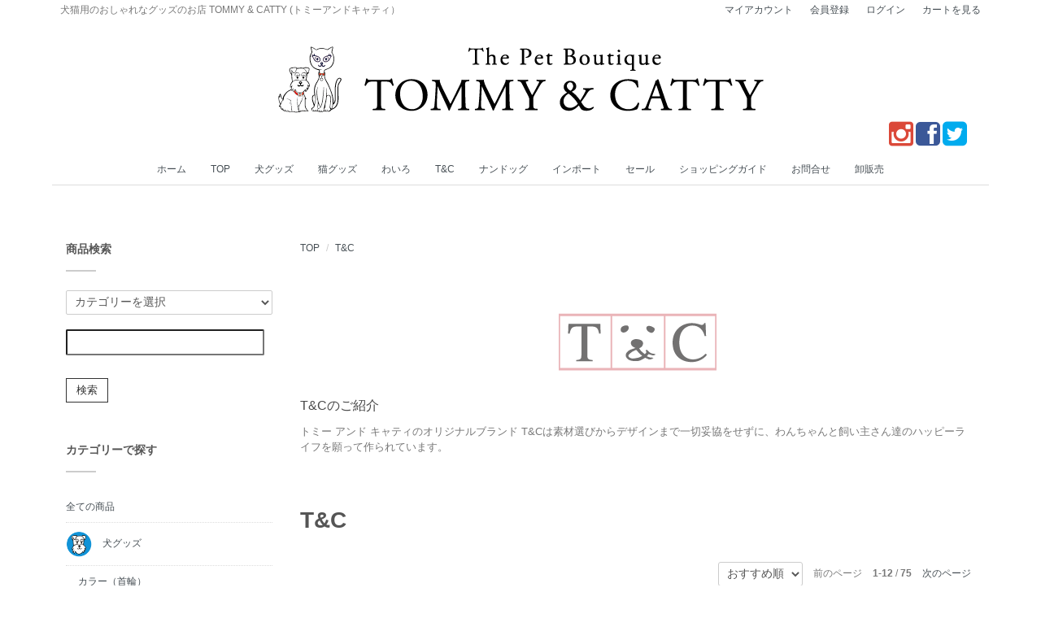

--- FILE ---
content_type: text/html; charset=EUC-JP
request_url: https://shop.tommyandcatty.com/?mode=grp&gid=1547496
body_size: 10825
content:
<!DOCTYPE html PUBLIC "-//W3C//DTD XHTML 1.0 Transitional//EN" "http://www.w3.org/TR/xhtml1/DTD/xhtml1-transitional.dtd">
<html xmlns:og="http://ogp.me/ns#" xmlns:fb="http://www.facebook.com/2008/fbml" xmlns:mixi="http://mixi-platform.com/ns#" xmlns="http://www.w3.org/1999/xhtml" xml:lang="ja" lang="ja" dir="ltr">
<head>
<meta http-equiv="content-type" content="text/html; charset=euc-jp" />
<meta http-equiv="X-UA-Compatible" content="IE=edge,chrome=1" />
<title>T&amp;C - 犬猫用のおしゃれで可愛いオリジナルのペット用品・輸入ペット用品のお店 TOMMY &amp; CATTY(トミーアンドキャティ）</title>
<meta name="Keywords" content="T&amp;C,犬,猫,ペット,首輪,グッズ,用品,インポート,ペットブティック,Found My Animal,ファウンド マイ アニマル,ワンちゃん,ねこちゃん,オリジナル" />
<meta name="Description" content="犬や猫のペット用品やグッズを、サイズも幅広く取り扱った人気の通販サイト" />
<meta name="Author" content="ペット専門のセレクトショップ-TOMMY &amp; CATTY-" />
<meta name="Copyright" content="Boogie Vox,Inc." />
<meta http-equiv="content-style-type" content="text/css" />
<meta http-equiv="content-script-type" content="text/javascript" />
<link rel="stylesheet" href="https://shop.tommyandcatty.com/css/framework/colormekit.css" type="text/css" />
<link rel="stylesheet" href="https://shop.tommyandcatty.com/css/framework/colormekit-responsive.css" type="text/css" />
<link rel="stylesheet" href="https://img07.shop-pro.jp/PA01347/022/css/38/index.css?cmsp_timestamp=20251204122943" type="text/css" />
<link rel="stylesheet" href="https://img07.shop-pro.jp/PA01347/022/css/38/product_list.css?cmsp_timestamp=20251204122943" type="text/css" />

<link rel="alternate" type="application/rss+xml" title="rss" href="https://shop.tommyandcatty.com/?mode=rss" />
<link rel="shortcut icon" href="https://img07.shop-pro.jp/PA01347/022/favicon.ico?cmsp_timestamp=20260106105841" />
<script type="text/javascript" src="//ajax.googleapis.com/ajax/libs/jquery/1.7.2/jquery.min.js" ></script>
<meta property="og:title" content="T&amp;C - 犬猫用のおしゃれで可愛いオリジナルのペット用品・輸入ペット用品のお店 TOMMY &amp; CATTY(トミーアンドキャティ）" />
<meta property="og:description" content="犬や猫のペット用品やグッズを、サイズも幅広く取り扱った人気の通販サイト" />
<meta property="og:url" content="https://shop.tommyandcatty.com?mode=grp&gid=1547496" />
<meta property="og:site_name" content="犬猫用のおしゃれで可愛いオリジナルのペット用品・輸入ペット用品のお店 TOMMY & CATTY(トミーアンドキャティ）" />
<meta property="og:image" content=""/>
<script>
  (function(i,s,o,g,r,a,m){i['GoogleAnalyticsObject']=r;i[r]=i[r]||function(){
  (i[r].q=i[r].q||[]).push(arguments)},i[r].l=1*new Date();a=s.createElement(o),
  m=s.getElementsByTagName(o)[0];a.async=1;a.src=g;m.parentNode.insertBefore(a,m)
  })(window,document,'script','https://www.google-analytics.com/analytics.js','ga');

  ga('create', 'UA-80509133-1', 'auto');
  ga('send', 'pageview');

</script>
<script>
  var Colorme = {"page":"product_list","shop":{"account_id":"PA01347022","title":"\u72ac\u732b\u7528\u306e\u304a\u3057\u3083\u308c\u3067\u53ef\u611b\u3044\u30aa\u30ea\u30b8\u30ca\u30eb\u306e\u30da\u30c3\u30c8\u7528\u54c1\u30fb\u8f38\u5165\u30da\u30c3\u30c8\u7528\u54c1\u306e\u304a\u5e97 TOMMY & CATTY(\u30c8\u30df\u30fc\u30a2\u30f3\u30c9\u30ad\u30e3\u30c6\u30a3\uff09"},"basket":{"total_price":0,"items":[]},"customer":{"id":null}};

  (function() {
    function insertScriptTags() {
      var scriptTagDetails = [];
      var entry = document.getElementsByTagName('script')[0];

      scriptTagDetails.forEach(function(tagDetail) {
        var script = document.createElement('script');

        script.type = 'text/javascript';
        script.src = tagDetail.src;
        script.async = true;

        if( tagDetail.integrity ) {
          script.integrity = tagDetail.integrity;
          script.setAttribute('crossorigin', 'anonymous');
        }

        entry.parentNode.insertBefore(script, entry);
      })
    }

    window.addEventListener('load', insertScriptTags, false);
  })();
</script>
<script async src="https://zen.one/analytics.js"></script>
</head>
<body>
<meta name="colorme-acc-payload" content="?st=1&pt=10033&ut=1547496&at=PA01347022&v=20260126163257&re=&cn=7134212ed87e0fb8e838203584c9d132" width="1" height="1" alt="" /><script>!function(){"use strict";Array.prototype.slice.call(document.getElementsByTagName("script")).filter((function(t){return t.src&&t.src.match(new RegExp("dist/acc-track.js$"))})).forEach((function(t){return document.body.removeChild(t)})),function t(c){var r=arguments.length>1&&void 0!==arguments[1]?arguments[1]:0;if(!(r>=c.length)){var e=document.createElement("script");e.onerror=function(){return t(c,r+1)},e.src="https://"+c[r]+"/dist/acc-track.js?rev=3",document.body.appendChild(e)}}(["acclog001.shop-pro.jp","acclog002.shop-pro.jp"])}();</script><script>
  (function(i,s,o,g,r,a,m){i['GoogleAnalyticsObject']=r;i[r]=i[r]||function(){
  (i[r].q=i[r].q||[]).push(arguments)},i[r].l=1*new Date();a=s.createElement(o),
  m=s.getElementsByTagName(o)[0];a.async=1;a.src=g;m.parentNode.insertBefore(a,m)
  })(window,document,'script','https://www.google-analytics.com/analytics.js','ga');

  ga('create', 'UA-80509133-1', 'auto');
  ga('send', 'pageview');
</script>
<link rel="stylesheet" href="https://netdna.bootstrapcdn.com/font-awesome/4.0.3/css/font-awesome.css" />
<script src="https://img.shop-pro.jp/tmpl_js/73/jquery.tile.js"></script>
<script src="https://img.shop-pro.jp/tmpl_js/73/jquery.skOuterClick.js"></script>
<div class="page-wrapper">
<a name="top" id="top"></a>

<!-- ヘッダー
============================================= -->

<div class="ui-section">
  <div class="block-header-login clearfix">
    <div class="container">
      <div class="inner clearfix">

        <p class="site-description hidden-phone pull-left">
犬猫用のおしゃれなグッズのお店 TOMMY & CATTY (トミーアンドキャティ）
        </p>
        
        <ul class="inline hidden-phone pull-right">
          <li>
            <a href="https://shop.tommyandcatty.com/?mode=myaccount">マイアカウント</a>
          </li>
                                                    <li>
                  <a href="https://shop.tommyandcatty.com/customer/signup/new">会員登録</a>
                </li>
                            <li>
                <a href="https://shop.tommyandcatty.com/?mode=login&shop_back_url=https%3A%2F%2Fshop.tommyandcatty.com%2F">ログイン</a>
              </li>
                                <li>
            <a href="https://shop.tommyandcatty.com/cart/proxy/basket?shop_id=PA01347022&shop_domain=shop.tommyandcatty.com">カートを見る</a>
          </li>
        </ul>
        

      </div>
    </div>
  </div>
</div>


<div class="ui-header clearfix">
  <div class="container">
    <div class="inner">

     
      <div class="block-head-logo">
        <h1 class="logo">
          <a href="./"><img src="https://img07.shop-pro.jp/PA01347/022/PA01347022.png?cmsp_timestamp=20260106105841" alt="犬猫用のおしゃれで可愛いオリジナルのペット用品・輸入ペット用品のお店 TOMMY &amp; CATTY(トミーアンドキャティ）" /></a>
        </h1>
				
 				
<div class="smanone">
<div class="header-sns">
<ul class="inline-block">
	<li><a href="https://www.instagram.com/tommy.and.catty/?hl=ja" target="_blank"><i class="fa fa-instagram" style="color:#db4939;"></i></a></li>
<li><a href="https://www.facebook.com/tommyandcatty/" target="_blank"><i class="fa fa-facebook-square" style="color:#3b5898;"></i></a></li>
<li><a href="https://twitter.com/TOMMYANDCATTY" target="_blank"><i class="fa fa-twitter-square" style="color:#00abee;"></i></a></li>
</ul>
</div>
</div>
      </div>
 	

      
      <div class="nav-btn-open visible-phone text-center">
        <span class="nav-icon-bar"></span>
        <span class="nav-icon-bar"></span>
        <span class="nav-icon-bar"></span>
      </div>
      

    </div>
  </div>
</div>


<div class="ui-content clearfix">

<!-- コンテンツトップ
============================================= -->
<div class="ui-content-top">

</div>


<div class="container">
<div class="inner">

<!-- メイントップ
============================================= -->
<div class="ui-main-top">

  
  <div class="ui-nav clearfix">
  <div class="container">
      <div class="inner">
       <div class="nav-wrapper">

          
          <div class="nav-btn-close visible-phone">
            <div class="nav-icon-wrapper">
              <span class="nav-icon-bar"></span>
              <span class="nav-icon-bar"></span>
              <span class="nav-icon-bar"></span>
            </div>
            閉じる
          </div>
          <p class="nav-title visible-phone">
            カテゴリー
          </p>
          
          <ul class="nav-body clearfix">
            
    <li class="nav-dropdown">
<a href="https://www.tommyandcatty.com">ホーム</a>
</li>   
 <li class="nav-dropdown">
<a href="http://shop.tommyandcatty.com">TOP</a>
</li>           
            
                          <li class="nav-dropdown">
                <a href="https://shop.tommyandcatty.com/?mode=cate&cbid=2091801&csid=0">
                  犬グッズ
                  <span class="nav-menu-toggle visible-phone">
                    <span class="icon-triangle"></span>
                  </span>
                </a>
                                  <ul class="nav-menu">                    <li>
                      <a href="https://shop.tommyandcatty.com/?mode=cate&cbid=2091801&csid=1">カラー（首輪）</a>
                    </li>
                                                                        <li>
                      <a href="https://shop.tommyandcatty.com/?mode=cate&cbid=2091801&csid=20">蝶ネクタイ（首輪）</a>
                    </li>
                                                                        <li>
                      <a href="https://shop.tommyandcatty.com/?mode=cate&cbid=2091801&csid=2">リード・リーシュ</a>
                    </li>
                                                                        <li>
                      <a href="https://shop.tommyandcatty.com/?mode=cate&cbid=2091801&csid=13">ハーネス（胴輪）</a>
                    </li>
                                                                        <li>
                      <a href="https://shop.tommyandcatty.com/?mode=cate&cbid=2091801&csid=3">ウェア（洋服）</a>
                    </li>
                                                                        <li>
                      <a href="https://shop.tommyandcatty.com/?mode=cate&cbid=2091801&csid=15">バンダナ</a>
                    </li>
                                                                        <li>
                      <a href="https://shop.tommyandcatty.com/?mode=cate&cbid=2091801&csid=16">ベッド</a>
                    </li>
                                                                        <li>
                      <a href="https://shop.tommyandcatty.com/?mode=cate&cbid=2091801&csid=19">おもちゃ</a>
                    </li>
                                                                        <li>
                      <a href="https://shop.tommyandcatty.com/?mode=cate&cbid=2091801&csid=12">アクセサリー</a>
                    </li>
                  </ul>                              </li>
               
		
						
						
						
<li class="nav-dropdown">
<a href="https://shop.tommyandcatty.com/?mode=srh&cid=&keyword=%C7%AD%CD%D1">猫グッズ<span class="nav-menu-toggle visible-phone">
                    <span class="icon-triangle"></span>
                  </span></a>

<ul class="nav-menu">
	<li><a href="https://shop.tommyandcatty.com/?mode=srh&cid=&keyword=%A5%C9%A1%BC%A5%E0%B7%BF%A5%D9%A5%C3%A5%C9">ドーム型ベッド</a></li>
	
	<li><a href="https://shop.tommyandcatty.com/?pid=151819184">スクラッチャー</a></li>
	
</ul>
</li>	
						
						
						
						
						
		
          
<li class="nav-dropdown">
<a href="http://shop.tommyandcatty.com/?mode=grp&gid=1564246">わいろ <span class="nav-menu-toggle visible-phone">
                    <span class="icon-triangle"></span>
                  </span></a>

<ul class="nav-menu">
	<li><a href="https://shop.tommyandcatty.com/?mode=srh&cid=&keyword=%BC%F3%CE%D8+%A4%EF%A4%A4%A4%ED+%A5%AB%A5%E9%A1%BC">カラー</a></li>
<li><a href="https://shop.tommyandcatty.com/?mode=srh&cid=&keyword=%A4%EF%A4%A4%A4%ED+%A5%EA%A1%BC%A5%C9">リード</a></li>
</ul>
</li> 



<li class="nav-dropdown">
<a href="http://shop.tommyandcatty.com/?mode=grp&gid=1547496">T&C <span class="nav-menu-toggle visible-phone">
                    <span class="icon-triangle"></span>
                  </span></a>

<ul class="nav-menu">
	<li><a href="https://shop.tommyandcatty.com/?mode=srh&cid=&keyword=%B8%A4%C9%FE++T%26C+%A5%AA%A5%EA%A5%B8%A5%CA%A5%EB">ウェア</a></li>

<li><a href="https://shop.tommyandcatty.com/?mode=srh&cid=&keyword=%A5%D0%A5%F3%A5%C0%A5%CA+T%26C">バンダナ</a></li>
</ul>
</li> 


						
						
						
						
<li class="nav-dropdown">
<a href="https://shop.tommyandcatty.com/?mode=grp&gid=1531446">ナンドッグ<span class="nav-menu-toggle visible-phone">
                    <span class="icon-triangle"></span>
                  </span></a>

<ul class="nav-menu">
	<li><a href="https://shop.tommyandcatty.com/?mode=cate&cbid=2091801&csid=16&sort=0">ベッド</a></li>
<li><a href="https://shop.tommyandcatty.com/?mode=cate&cbid=2091801&csid=19&sort=0">おもちゃ</a></li>
</ul>
</li> 


            
            
            
 <li class="nav-dropdown">
<a href="#">インポート <span class="nav-menu-toggle visible-phone">
                    <span class="icon-triangle"></span>
                  </span></a>

<ul class="nav-menu">

<li><a href=" https://shop.tommyandcatty.com/?mode=grp&gid=1482924 ">イタリアン・ペット・サービス(IPS)</a></li>
<li><a href="http://shop.tommyandcatty.com/?mode=grp&gid=1680115">ウサギチーム（Usagi Team）
</a></li>

<li><a href="http://tommyandcatty.shop-pro.jp/?mode=grp&gid=1377725">オーバーンレザークラフターズ（Auburn Leathercrafters）</a></li>






<li><a href="http://tommyandcatty.shop-pro.jp/?mode=grp&gid=1372593">ハートマンアンドローズ（Hartman & Rose）</a></li>



	 

<li><a href="http://tommyandcatty.shop-pro.jp/?mode=grp&gid=1415402">マックスボーン（maxbone）</a></li>	
<li><a href="http://tommyandcatty.shop-pro.jp/?mode=grp&gid=1373304">ロッキンドギー（Rockin`Doggie）</a></li>




</ul>
</li> 
            
          <li class="nav-dropdown">
<a href="http://shop.tommyandcatty.com/?mode=grp&gid=1783734">セール</a>
</li>  
   <li class="nav-dropdown">
 <a href="https://shop.tommyandcatty.com/?mode=sk#delivery#info" class="global-nav__unit__txt">ショッピングガイド</a>
</li>                    
    <li class="nav-dropdown">
<a href="https://tommyandcatty.shop-pro.jp/customer/inquiries/new" class="global-nav__unit__txt">お問合せ</a>
</li>   
						
<li class="nav-dropdown">
<a href="https://www.tommyandcatty.com/wholesale-2/">卸販売</a>
</li> 
          </ul>

          
          <p class="nav-title visible-phone">
            アカウント
          </p>
          <ul class="nav-body visible-phone">
            <li><a href="https://shop.tommyandcatty.com/?mode=myaccount">マイアカウント</a></li>
                                                            <li>
                    <a href="https://shop.tommyandcatty.com/customer/signup/new">会員登録</a>
                  </li>
                                <li>
                  <a href="https://shop.tommyandcatty.com/?mode=login&shop_back_url=https%3A%2F%2Fshop.tommyandcatty.com%2F">ログイン</a>
                </li>
                                      <li><a href="https://shop.tommyandcatty.com/cart/proxy/basket?shop_id=PA01347022&shop_domain=shop.tommyandcatty.com">カートを見る</a></li>
          </ul>
          <p class="nav-title visible-phone">
            お買い物ガイド
          </p>
          <ul class="nav-body visible-phone">
            <li><a href="https://shop.tommyandcatty.com/?mode=sk#payment">お支払い方法</a></li>
            <li><a href="https://shop.tommyandcatty.com/?mode=sk#delivery">配送方法</a></li>
            <li><a href="https://tommyandcatty.shop-pro.jp/customer/inquiries/new">お問い合わせ</a></li>
          </ul>
          
        </div>

      </div>
    </div>
  </div>
  <script>
    /**
     *  ui-nav / mobile
     */
    // offcanvas open
    $('.nav-btn-open').on('click' , function(e){
      e.preventDefault();
      $('.nav-wrapper').addClass('active');
    });
    // offcanvas close
    $('.nav-btn-close').on('click' , function(e){
      e.preventDefault();
      $('.nav-wrapper').removeClass('active');
    });

    $('.nav-menu-toggle').on('click' , function(e){
      e.preventDefault();
      if($(this).parent('a').is('.active')){
        // remove active
        $(this).parent('a').removeClass('active');

      }else{
        // add active
        $(this).parent('a').addClass('active');
      }
    });
    // ui-nav end

  </script>
  

    
</div>


<div class="row">

<!-- メイン
============================================= -->
<div class="ui-main col col-lg-9 col-sm-12 col-xs-12 col-md-push-3">

  
  
<div class="ui-section">

  
  <ol class="breadcrumb">
    <li><a href="./">TOP</a></li>
    <li><a href='?mode=grp&gid=1547496'>T&C</a></li>      </ol>
  
  
</div>









  <div class="ui-section">
    <div class="section-body"><p><center><img src="https://img21.shop-pro.jp/PA01347/022/etc/TancC_logo_OK.png?cmsp_timestamp=20170217174708" alt=""></center></p>

<br>
<p><font color="#484848"><span style="font-size:medium;">T&Cのご紹介</span></p>

 <p><font color="#787878"><span style="font-size:small;">トミー アンド キャティのオリジナルブランド T&Cは素材選びからデザインまで一切妥協をせずに、わんちゃんと飼い主さん達のハッピーライフを願って作られています。</p>


<!--<p><font color="#787878"><span style="font-size:small;">

&#12316;T&Cお部屋着フーディー&#12316;2018 NEW
<br>
ストライプのフードとポケットがついた、レトロでおしゃれな部屋着用のフーディーです。
<br>
昔から夏の定番として愛用されたメリヤスのような素材なのでサラッとしているうえに、ストレッチも良く効いているのでお洋服の苦手なワンちゃんもリラックスできます。
<br><br>

&#12316;T&C春夏フーディードットパーティー&#12316;2018 NEW
<br>
やわらかくて着心地の良い素材を賛沢に使つたサラっと着られるフーディーです。
<br>
ポケットとフードにドット柄を取り入れトレンド感満載です。
<br><br>

&#12316;T&C春夏タンク UVメッシュ & UVカノコ&#12316;2018 NEW
<br>
光触媒の働きで抗菌、UVカット、消臭、汚れ分解効果を発揮する、そんな良いことづくめのタンクトップです。<br>
メッシュとカノコの2種類があり、双方とも軽いストレッチが効いていますので着脱も簡単です。
<br><br>

&#12316;T&Cリバーシブルレインコート&#12316;2018 NEW
<br>
オールシーズン活躍してくれるT&Cオリジナルレインコートです。<br>
ポップな色合いが可愛い無地柄と、発色の美しいタータン柄のリバーシブル仕様に加え、抜群の機能性を兼ね備えた優秀なアイテムです。</p>
<br><br>

<div id="freeimg">
<img src="https://img21.shop-pro.jp/PA01347/022/etc/TC_DOT_SIDE-300-200.jpg?cmsp_timestamp=20180401235215" alt=""hspace="5" vspace="3">

<img src="https://img21.shop-pro.jp/PA01347/022/etc/TC_UV_BACK-300-200.jpg?cmsp_timestamp=20180401235251" alt=""hspace="5" vspace="3">

<img src="https://img21.shop-pro.jp/PA01347/022/etc/TC-3-4.jpg?cmsp_timestamp=20180323120448" alt=""hspace="5" vspace="3">
</div>
<br>


 <p><font color="#787878"><span style="font-size:small;">
&#12316;T&Cクールネック フーディー&#12316;
<br>
暑い時のために首にジェルタイプの保冷剤が入るポケット付きフーディー。<br>
夏以外は保冷剤を外して部屋着として抜け毛防止になります。<br><br>

<!--&#12316;T&Cパーカー One More Chance&#12316;2018 NEW
<br>
春先や初秋の肌寒い季節にピッタリのT&Cパーカーです。<br><br>
&#12316;T&Cハイネック トレーナー One More Time&#12316;2018 NEW
<br>
寒さが残る春先の普段使いにピッタリの１枚です。
中厚のスパンフライスニットはとても温かく、ストレッチもしっかり効いているので動きが楽です。<br><br>

&#12316;T&Cスムースニット&#12316;
<br>
暑い時には通気性があり、肌寒い時は保温性に優れた特徴の、
コットンフィット糸を使ったオールシーズン対応のニットセーターです。
 <br><br>

&#12316;T&Cスムースフーディー&#12316;<br>
本格的な寒さの季節に、お洋服の苦手なわんちゃんでも着れて、
散歩が楽しくできるように温かく柔らかな素材でできています。
<br><br>
&#12316;T&Cスムース エリマキ&#12316;
<br>
どうしてもお洋服が苦手なわんちゃんのために、
スムースフーディーと同じ素材で作ったあったかーいエリマキです。
<br>
<br>

&#12316;T&Cさらふか ラウンドベッド&#12316;2018 NEW
<br>
T&Cが自信を持ってお勧めするオリジナルベッドです。<br>ぜいたくにしっかりと詰めた中綿は、ふかふかの寝心地でへたれにくく、適度な弾力性があります。
<br>また、簡単に取り外して洗濯できるカバーは、ポリエステル製なので縮まず変形の心配もありません。
<br>からだをすっぽりと包み込む安心感と心地よさは、わんちゃんにとっても至福の時間となるでしょう。
<br>
<br>
&#12316;T&Cバンダナ&#12316;
<br>
人間用サイズなので飼い主さんとお揃いで楽しめます。</p>
<!-- <br><br>
&#12316;T&Cベッド&#12316;
<br>
世界的認証機関から証明されたオーガニックコットンのベッドです。<br>ふんわりふかふか、そして程よい弾力があり抜群の耐久性を兼ね備えています。</p>--></div>
  </div>


<div id="page-list">

  
  <div class="entry-title">
    <h2 class="title">
              T&C
          </h2>
  </div>
  

  
    
    <div class="ui-section">
      <ul class="list-pager inline">
        <li class="sort">
          <select name="sort" onchange="location = this.options[this.selectedIndex].value;">
                          <option value="?mode=grp&gid=1547496&sort=n">新着順</option>
                                      <option value="?mode=grp&gid=1547496&sort=p">価格順</option>
                                      <option value="おすすめ順" selected>おすすめ順</option>
                      </select>
        </li>
        <li class="prev">
                      <span>前のページ</span>
                  </li>
        <li>
          <b>1-12 </b>/
          <b>75</b>
        </li>
        <li class="next">
                      <a href="?mode=grp&gid=1547496&page=2">次のページ</a>
                  </li>
      </ul>
  	</div>
    

    <div class="clearfix"></div>

    
    <div class="ui-section">
      <div class="section-body">
        <div class="row">
                  <div class="col col-xs-6 col-sm-6 col-md-3 col-lg-3">
    				<div class="ui-box-item">
    					<div class="box-image">
    						<a href="?pid=129982349">
                                      <img src="https://img07.shop-pro.jp/PA01347/022/product/129982349_th.jpg?cmsp_timestamp=20180401152541" alt="犬服 春夏フーディー ドットパーティー T&C オリジナル 日本製" class="img-responsive" />
                                  </a>
    					</div>
    					<div class="box-title">
    						<h3 class="title"><a href="?pid=129982349">犬服 春夏フーディー ドットパーティー T&C オリジナル 日本製</a></h3>
    					</div>
    					<div class="box-body">
								
								
                
               <!--                    <div class="description">ポップでカラフル。キャンディーみたいなフーディーで心もウキウキしちゃうね♪</div>
                -->
                
                                  
                                    
								
								
                 
<div class="price">2,860円(税込)
                 
              
</div>								
								
                 
								
								
								
								
								
                                    
                    					</div>
    				</div>
    			</div>
          
                    
                            <div class="col col-xs-6 col-sm-6 col-md-3 col-lg-3">
    				<div class="ui-box-item">
    					<div class="box-image">
    						<a href="?pid=129982649">
                                      <img src="https://img07.shop-pro.jp/PA01347/022/product/129982649_th.jpg?cmsp_timestamp=20180401153030" alt="犬服 春夏フーディー ドットパーティー T&C オリジナル 日本製" class="img-responsive" />
                                  </a>
    					</div>
    					<div class="box-title">
    						<h3 class="title"><a href="?pid=129982649">犬服 春夏フーディー ドットパーティー T&C オリジナル 日本製</a></h3>
    					</div>
    					<div class="box-body">
								
								
                
               <!--                    <div class="description">ポップでカラフル。キャンディーみたいなフーディーで心もウキウキしちゃうね♪</div>
                -->
                
                                  
                                    
								
								
                 
<div class="price">2,860円(税込)
                 
              
</div>								
								
                 
								
								
								
								
								
                                    
                    					</div>
    				</div>
    			</div>
          
                      <div class="clearfix visible-phone"></div>
                    
                            <div class="col col-xs-6 col-sm-6 col-md-3 col-lg-3">
    				<div class="ui-box-item">
    					<div class="box-image">
    						<a href="?pid=129982887">
                                      <img src="https://img07.shop-pro.jp/PA01347/022/product/129982887_th.jpg?cmsp_timestamp=20180401153353" alt="犬服 春夏フーディー ドットパーティー T&C オリジナル 日本製" class="img-responsive" />
                                  </a>
    					</div>
    					<div class="box-title">
    						<h3 class="title"><a href="?pid=129982887">犬服 春夏フーディー ドットパーティー T&C オリジナル 日本製</a></h3>
    					</div>
    					<div class="box-body">
								
								
                
               <!--                    <div class="description">ポップでカラフル。キャンディーみたいなフーディーで心もウキウキしちゃうね♪</div>
                -->
                
                                  
                                    
								
								
                 
<div class="price">2,860円(税込)
                 
              
</div>								
								
                 
								
								
								
								
								
                                    
                    					</div>
    				</div>
    			</div>
          
                    
                            <div class="col col-xs-6 col-sm-6 col-md-3 col-lg-3">
    				<div class="ui-box-item">
    					<div class="box-image">
    						<a href="?pid=129982971">
                                      <img src="https://img07.shop-pro.jp/PA01347/022/product/129982971_th.jpg?cmsp_timestamp=20180401153524" alt="犬服 春夏フーディー ドットパーティー T&C オリジナル 日本製" class="img-responsive" />
                                  </a>
    					</div>
    					<div class="box-title">
    						<h3 class="title"><a href="?pid=129982971">犬服 春夏フーディー ドットパーティー T&C オリジナル 日本製</a></h3>
    					</div>
    					<div class="box-body">
								
								
                
               <!--                    <div class="description">ポップでカラフル。キャンディーみたいなフーディーで心もウキウキしちゃうね♪</div>
                -->
                
                                  
                                    
								
								
                 
<div class="price">2,860円(税込)
                 
              
</div>								
								
                 
								
								
								
								
								
                                    
                    					</div>
    				</div>
    			</div>
          
                      <div class="clearfix visible-phone"></div>
                    
                      <div class="clearfix hidden-phone"></div>
                            <div class="col col-xs-6 col-sm-6 col-md-3 col-lg-3">
    				<div class="ui-box-item">
    					<div class="box-image">
    						<a href="?pid=132141493">
                                      <img src="https://img07.shop-pro.jp/PA01347/022/product/132141493_th.jpg?cmsp_timestamp=20180605164713" alt="犬服 春夏タンク UVカノコ T&C オリジナル 日本製" class="img-responsive" />
                                  </a>
    					</div>
    					<div class="box-title">
    						<h3 class="title"><a href="?pid=132141493">犬服 春夏タンク UVカノコ T&C オリジナル 日本製</a></h3>
    					</div>
    					<div class="box-body">
								
								
                
               <!--                    <div class="description">ネイビー&ホワイトのマリン調は夏の定番です。光触媒の働きでUVカット、抗菌、消臭、汚れを分解。</div>
                -->
                
                                  
                                    
								
								
                 
<div class="price">2,640円(税込)
                 
              
</div>								
								
                 
								
								
								
								
								
                                    
                    					</div>
    				</div>
    			</div>
          
                    
                            <div class="col col-xs-6 col-sm-6 col-md-3 col-lg-3">
    				<div class="ui-box-item">
    					<div class="box-image">
    						<a href="?pid=132141579">
                                      <img src="https://img07.shop-pro.jp/PA01347/022/product/132141579_th.jpg?cmsp_timestamp=20180605165058" alt="犬服 春夏タンク UVカノコ T&C オリジナル 日本製" class="img-responsive" />
                                  </a>
    					</div>
    					<div class="box-title">
    						<h3 class="title"><a href="?pid=132141579">犬服 春夏タンク UVカノコ T&C オリジナル 日本製</a></h3>
    					</div>
    					<div class="box-body">
								
								
                
               <!--                    <div class="description">真夏の太陽と空をイメージしました。光触媒の働きでUVカット、抗菌、消臭、汚れを分解。</div>
                -->
                
                                  
                                    
								
								
                 
<div class="price">2,640円(税込)
                 
              
</div>								
								
                 
								
								
								
								
								
                                    
                    					</div>
    				</div>
    			</div>
          
                      <div class="clearfix visible-phone"></div>
                    
                            <div class="col col-xs-6 col-sm-6 col-md-3 col-lg-3">
    				<div class="ui-box-item">
    					<div class="box-image">
    						<a href="?pid=132141672">
                                      <img src="https://img07.shop-pro.jp/PA01347/022/product/132141672_th.jpg?cmsp_timestamp=20180605165308" alt="犬服 春夏タンク UVカノコ T&C オリジナル 日本製" class="img-responsive" />
                                  </a>
    					</div>
    					<div class="box-title">
    						<h3 class="title"><a href="?pid=132141672">犬服 春夏タンク UVカノコ T&C オリジナル 日本製</a></h3>
    					</div>
    					<div class="box-body">
								
								
                
               <!--                    <div class="description">ちょっと大人ぽいイメージ。光触媒の働きでUVカット、抗菌、消臭、汚れを分解します。</div>
                -->
                
                                  
                                    
								
								
                 
<div class="price">2,640円(税込)
                 
              
</div>								
								
                 
								
								
								
								
								
                                    
                    					</div>
    				</div>
    			</div>
          
                    
                            <div class="col col-xs-6 col-sm-6 col-md-3 col-lg-3">
    				<div class="ui-box-item">
    					<div class="box-image">
    						<a href="?pid=129988395">
                                      <img src="https://img07.shop-pro.jp/PA01347/022/product/129988395_th.jpg?cmsp_timestamp=20180401203351" alt="犬服 春夏タンク UVメッシュ T&C オリジナル 日本製" class="img-responsive" />
                                  </a>
    					</div>
    					<div class="box-title">
    						<h3 class="title"><a href="?pid=129988395">犬服 春夏タンク UVメッシュ T&C オリジナル 日本製</a></h3>
    					</div>
    					<div class="box-body">
								
								
                
               <!--                    <div class="description">接触冷感&UVカットで日差しの強い日のおさんぽもへっちゃらだよ♪</div>
                -->
                
                                  
                                    
								
								
                 
<div class="price">2,640円(税込)
                 
              
</div>								
								
                 
								
								
								
								
								
                                    
                    					</div>
    				</div>
    			</div>
          
                      <div class="clearfix visible-phone"></div>
                    
                      <div class="clearfix hidden-phone"></div>
                            <div class="col col-xs-6 col-sm-6 col-md-3 col-lg-3">
    				<div class="ui-box-item">
    					<div class="box-image">
    						<a href="?pid=129988438">
                                      <img src="https://img07.shop-pro.jp/PA01347/022/product/129988438_th.jpg?cmsp_timestamp=20180401203754" alt="犬服 春夏タンク UVメッシュ T&C オリジナル 日本製" class="img-responsive" />
                                  </a>
    					</div>
    					<div class="box-title">
    						<h3 class="title"><a href="?pid=129988438">犬服 春夏タンク UVメッシュ T&C オリジナル 日本製</a></h3>
    					</div>
    					<div class="box-body">
								
								
                
               <!--                    <div class="description">さらっさらのUVタンクで日差しの強い日のおさんぽもへっちゃらだよ♪</div>
                -->
                
                                  
                                    
								
								
                 
<div class="price">2,640円(税込)
                 
              
</div>								
								
                 
								
								
								
								
								
                                    
                    					</div>
    				</div>
    			</div>
          
                    
                            <div class="col col-xs-6 col-sm-6 col-md-3 col-lg-3">
    				<div class="ui-box-item">
    					<div class="box-image">
    						<a href="?pid=133877344">
                                      <img src="https://img07.shop-pro.jp/PA01347/022/product/133877344_th.jpg?cmsp_timestamp=20180731183742" alt="犬服 春夏タンク UVカノコ T&C オリジナル 日本製" class="img-responsive" />
                                  </a>
    					</div>
    					<div class="box-title">
    						<h3 class="title"><a href="?pid=133877344">犬服 春夏タンク UVカノコ T&C オリジナル 日本製</a></h3>
    					</div>
    					<div class="box-body">
								
								
                
               <!--                    <div class="description">光触媒の働きでUVカット、抗菌、消臭、汚れを分解します。</div>
                -->
                
                                  
                                    
								
								
                 
<div class="price">2,640円(税込)
                 
              
</div>								
								
                 
								
								
								
								
								
                                    
                    					</div>
    				</div>
    			</div>
          
                      <div class="clearfix visible-phone"></div>
                    
                            <div class="col col-xs-6 col-sm-6 col-md-3 col-lg-3">
    				<div class="ui-box-item">
    					<div class="box-image">
    						<a href="?pid=130601017">
                                      <img src="https://img07.shop-pro.jp/PA01347/022/product/130601017_th.jpg?cmsp_timestamp=20180417163533" alt="犬服 お部屋着 フーディー  T&C オリジナル 日本製" class="img-responsive" />
                                  </a>
    					</div>
    					<div class="box-title">
    						<h3 class="title"><a href="?pid=130601017">犬服 お部屋着 フーディー  T&C オリジナル 日本製</a></h3>
    					</div>
    					<div class="box-body">
								
								
                
               <!--                    <div class="description">ダラッと緩めな部屋着用のリラックスフーディーです。もちろん散歩もOK!</div>
                -->
                
                                  
                                    
								
								
                 
<div class="price">2,860円(税込)
                 
              
</div>								
								
                 
								
								
								
								
								
                                    
                    					</div>
    				</div>
    			</div>
          
                    
                            <div class="col col-xs-6 col-sm-6 col-md-3 col-lg-3">
    				<div class="ui-box-item">
    					<div class="box-image">
    						<a href="?pid=142363506">
                                      <img src="https://img07.shop-pro.jp/PA01347/022/product/142363506_th.jpg?cmsp_timestamp=20190424133035" alt="犬服 クールネック フーディー プラス 保冷剤付 T&C オリジナル" class="img-responsive" />
                                  </a>
    					</div>
    					<div class="box-title">
    						<h3 class="title"><a href="?pid=142363506">犬服 クールネック フーディー プラス 保冷剤付 T&C オリジナル</a></h3>
    					</div>
    					<div class="box-body">
								
								
                
               <!--                    <div class="description">淡いろボーダーのトレンディーなクールネックフーディーです。夏以外でも着れる特殊な素材を使っています。</div>
                -->
                
                                  
                                    
								
								
                 
<div class="price">5,390円(税込)
                 
              
</div>								
								
                 
								
								
								
								
								
                                    
                    					</div>
    				</div>
    			</div>
          
                    
                          </div>
      </div>
    </div>
    

    <div class="clearfix"></div>

  	<div class="ui-section">
      <ul class="list-pager inline bottom">
        <li class="sort">
          <select name="sort" onchange="location = this.options[this.selectedIndex].value;">
                          <option value="?mode=grp&gid=1547496&sort=n">新着順</option>
                                      <option value="?mode=grp&gid=1547496&sort=p">価格順</option>
                                      <option value="おすすめ順" selected>おすすめ順</option>
                      </select>
        </li>
        <li class="prev">
                      <span>前のページ</span>
                  </li>
        <li>
          <b>1-12 </b>/
          <b>75</b>
        </li>
        <li class="next">
                      <a href="?mode=grp&gid=1547496&page=2">次のページ</a>
                  </li>
      </ul>
  	</div>

  
  
    

  
    

  
    

  <div class="clearfix"></div>
</div>



  

  
    

</div>


<!-- 左サイドバー
============================================= -->
<div class="ui-side col col-lg-3 col-sm-12 col-xs-12 col-md-pull-9">

  
  <div class="ui-section">
    <div class="side-title">
      <h4 class="title">商品検索</h4>
    </div>
    <div class="section-body">
      <form action="https://shop.tommyandcatty.com/" method="GET" class="form-horizontal">
        <input type="hidden" name="mode" value="srh" />
        <select name="cid" class="form-control">
          <option value="">カテゴリーを選択</option>
                      <option value="2091801,0">犬グッズ</option>
                  </select>
        <br /><br />
        <input type="text" name="keyword" class="form-control" />
        <br /><br />
        <button class="btn btn-main">検索</button>
      </form>
    </div>
  </div>
  
	
	
	
    

  
  <div class="ui-section">
    <div class="side-title">
      <h4 class="title">カテゴリーで探す</h4>
    </div>
    <div class="section-body">
      <ul class="ui-list-menu unstyled">
        <li class="level1"><a href="./?mode=srh&cid=&keyword=">全ての商品</a></li>
                  <li class="level1">
            <a href="https://shop.tommyandcatty.com/?mode=cate&cbid=2091801&csid=0">
                              <img src="https://img07.shop-pro.jp/PA01347/022/category/2091801_0.png?cmsp_timestamp=20160629131016" />
                            犬グッズ
            </a>
                          <ul>                <li class="level2">
                  <a href="https://shop.tommyandcatty.com/?mode=cate&cbid=2091801&csid=1">カラー（首輪）</a>
                </li>
                                                        <li class="level2">
                  <a href="https://shop.tommyandcatty.com/?mode=cate&cbid=2091801&csid=20">蝶ネクタイ（首輪）</a>
                </li>
                                                        <li class="level2">
                  <a href="https://shop.tommyandcatty.com/?mode=cate&cbid=2091801&csid=2">リード・リーシュ</a>
                </li>
                                                        <li class="level2">
                  <a href="https://shop.tommyandcatty.com/?mode=cate&cbid=2091801&csid=13">ハーネス（胴輪）</a>
                </li>
                                                        <li class="level2">
                  <a href="https://shop.tommyandcatty.com/?mode=cate&cbid=2091801&csid=3">ウェア（洋服）</a>
                </li>
                                                        <li class="level2">
                  <a href="https://shop.tommyandcatty.com/?mode=cate&cbid=2091801&csid=15">バンダナ</a>
                </li>
                                                        <li class="level2">
                  <a href="https://shop.tommyandcatty.com/?mode=cate&cbid=2091801&csid=16">ベッド</a>
                </li>
                                                        <li class="level2">
                  <a href="https://shop.tommyandcatty.com/?mode=cate&cbid=2091801&csid=19">おもちゃ</a>
                </li>
                                                        <li class="level2">
                  <a href="https://shop.tommyandcatty.com/?mode=cate&cbid=2091801&csid=12">アクセサリー</a>
                </li>
              </ul>                      </li>
              </ul>
    </div>
  </div>
  


  
    

</div>


</div>

<!-- メインボトム
============================================= -->
<div class="ui-main-bottom">

  
  <div class="ui-section block-shopping-guide">
    <div class="section-title">
      <p class="title">お買い物ガイド</p>
    </div>
    <div class="section-body">
      <div class="row">
        <div class="col col-xs-12 col-sm-6 col-lg-4">
          <div class="guide-title">お支払い方法</div>
          <div class="guide-body">
            <ul class="unstyled">
                              <li>
                  Amazon Pay
                                      <br>
                    <a href=""><img src="https://img21.shop-pro.jp/PA01347/022/etc/Black-M._V526159215_.png?cmsp_timestamp=20180810114020" alt="Amazon Pay"></a><br />
Amazonアカウントでお支払い（Amazon.co.jpアカウントが必要です。）<br />
Amazon.co.jpにご登録の住所・クレジットカード情報を利用してご注文いただけます。
                                  </li>
                              <li>
                  ●クレジットカード払い
                                      <br>
                    <a href=""><img src="https://img21.shop-pro.jp/PA01347/022/etc/cre.png?cmsp_timestamp=20160702232526" alt="クレジットカード"></a><br />
上記のクレジットカードをご利用いただくことができます<br />
※支払い回数はクレジットカード会社によって異なります。
                                  </li>
                              <li>
                  ●楽天ペイ
                                      <br>
                    <a href='https://checkout.rakuten.co.jp/' ><img alt='楽天ペイ' src='https://checkout.rakuten.co.jp/p/common/img/rpay/img_cardface_h7_txt.gif' border='0'></a>
                                  </li>
                              <li>
                  ●銀行振込
                                      <br>
                    三井住友銀行 青山支店<br />
購入後にお送りさせて頂きますご注文確認メールに記載されております弊社指定の銀行口座へ、ご請求金額をお振り込み下さい。<br />
お支払いは先払いとなります。恐れ入りますが、振込手数料はお客様のご負担となります。
                                  </li>
                          </ul>
            <a href="https://shop.tommyandcatty.com/?mode=sk#payment" class="more">お支払いについての詳細はこちら</a>
          </div>
        </div>
        <div class="col col-xs-12 col-sm-6 col-lg-4">
          <div class="guide-title">配送について</div>
          <div class="guide-body">
            <ul class="unstyled">
                              <li>
                  ●日本郵便(ゆうパック)
                                      <br>
                    1回のご注文でお届け先1件につき、購入金額が5,000円(税込)以上の場合は送料が無料となります。（沖縄・離島、一部地域を除く）  <br />
購入金額が5,000円（税込）未満の場合は別途送料がかかります。  
                                  </li>
                          </ul>
            <a href="https://shop.tommyandcatty.com/?mode=sk" class="more">送料・配送についての詳細はこちら</a>
          </div>
        </div>
        <div class="col col-xs-12 col-sm-6 col-lg-4">
                      <div class="guide-title">不良品・返品について</div>
            <div class="guide-body">
              <p>商品到着後速やかにご連絡ください。<br />商品に欠陥がある場合を除き、返品には応じかねますのでご了承ください。<br />お客様のご都合によるキャンセル、返品、交換はお受けできませんので予めご了承ください。<br />サイズ表記・カラーを十分にご確認の上、ご購入ください。</p>
              <a href="https://shop.tommyandcatty.com/?mode=sk" class="more">不良品・返品についての詳細はこちら</a>
            </div>
                    <div class="guide-title">お問い合わせ</div>
          <div class="guide-body">
            <ul class="unstyled">
              <li>■ お問い合わせの際はこちらまでご連絡下さい</li>
                              <li>TELL: 03-3470-7271</li>
                                            <tr><a href="https://tommyandcatty.shop-pro.jp/customer/inquiries/new">MAIL: shop@tommyandcatty.com</a></tr>
                          </ul>
          </div>
        </div>
      </div>
    </div>
  </div>
  

</div>


</div>
</div>

<!-- コンテンツボトム
============================================= -->
<div class="ui-content-bottom">

</div>


</div>

<!-- フッター
============================================= -->
<div class="ui-footer">
  <div class="ui-pagetop">
    <div class="container">
      <a href="#top">このページの先頭へ</a>
    </div>
  </div>
  <div id="footer" class="inner clearfix">
    <div class="container">
      <ul class="footer-list inline">
        <li><a href="https://tommyandcatty.shop-pro.jp/customer/inquiries/new">お問い合わせ</a></li>
        <li><a href="https://shop.tommyandcatty.com/?mode=sk#payment">お支払い方法</a></li>
        <li><a href="https://shop.tommyandcatty.com/?mode=sk#delivery">配送方法</a></li>
        <li><a href="https://shop.tommyandcatty.com/?mode=sk">特定商取引法の表示</a></li>
        <li><a href="https://shop.tommyandcatty.com/?mode=privacy">プライバシーポリシー</a></li>
        <li><a href="https://shop.tommyandcatty.com/?mode=rss">RSS</a> / <a href="https://shop.tommyandcatty.com/?mode=atom">ATOM</a></li>
      </ul>
      <div class="copy">2021 by MR.MUSIC, Inc.</div>
    </div>
  </div>
</div>



<script>
  $(function () {
    // viewport
    var viewport = document.createElement('meta');
    viewport.setAttribute('name', 'viewport');
    viewport.setAttribute('content', 'width=device-width, initial-scale=1.0, maximum-scale=1.0');
    document.getElementsByTagName('head')[0].appendChild(viewport);
  });
</script><script type="text/javascript" src="https://shop.tommyandcatty.com/js/cart.js" ></script>
<script type="text/javascript" src="https://shop.tommyandcatty.com/js/async_cart_in.js" ></script>
<script type="text/javascript" src="https://shop.tommyandcatty.com/js/product_stock.js" ></script>
<script type="text/javascript" src="https://shop.tommyandcatty.com/js/js.cookie.js" ></script>
<script type="text/javascript" src="https://shop.tommyandcatty.com/js/favorite_button.js" ></script>
</body></html>

--- FILE ---
content_type: text/css
request_url: https://img07.shop-pro.jp/PA01347/022/css/38/index.css?cmsp_timestamp=20251204122943
body_size: 34515
content:
@charset "euc-jp";
/*
Name:         colorstore theme
Written by:   TetraThemes - (http://tetra-themes.net)
*/
/**
 *  img-responsive
 */
.img-responsive {
  display: block;
  
   margin-left: auto;
 margin-right: auto;
  max-width: 100%;
  height: auto;
}

/**
 *  breadcrumb
 */
.breadcrumb {
  padding: 8px 0;
  margin: 0;
  list-style: none;
}

.breadcrumb > li {
  display: inline-block;
}

.breadcrumb > li + li:before {
  padding: 0 5px;
  color: #ccc;
  content: "/\00a0";
}

/**
 *  helper
 */
hr {
  margin-top: 20px;
  margin-bottom: 20px;
  border: 0;
  border-top: 1px solid #eeeeee;

@charset "euc-jp";
}

.pull-right {
  float: right !important;
}

.pull-left {
  float: left !important;
}

/**
 *  grid responsive
 */
.container {
  width: 90%;
}

.row {
  margin-left: -1.5%;
  margin-right: -1.5%;
}

.col {
  padding-left: 1.5%;
  padding-right: 1.5%;
  margin-bottom: 15px;
}

@media (max-width: 980px) {
  [class*="col-md-"] {
    padding-right: 1.5%;
    padding-left: 1.5%;
  }
}
@media (max-width: 768px) {
  [class*="col-sm-"] {
    padding-right: 1.5%;
    padding-left: 1.5%;
  }
}
@media (max-width: 480px) {
  [class*="col-xs-"] {
    padding-right: 1.5%;
    padding-left: 1.5%;
  }
}
@media (min-width: 769px) {
  .visible-phone {
    display: none !important;
  }
}
@media (max-width: 768px) {
  .visible-phone {
    display: block !important;
  }
}

@media (min-width: 769px) {
  .hidden-phone {
    display: block !important;
  }
}
@media (max-width: 768px) {
  .hidden-phone {
    display: none !important;
  }
}

.col-xs-1, .col-sm-1, .col-md-1, .col-lg-1,
.col-xs-2, .col-sm-2, .col-md-2, .col-lg-2,
.col-xs-3, .col-sm-3, .col-md-3, .col-lg-3,
.col-xs-4, .col-sm-4, .col-md-4, .col-lg-4,
.col-xs-5, .col-sm-5, .col-md-5, .col-lg-5,
.col-xs-6, .col-sm-6, .col-md-6, .col-lg-6,
.col-xs-7, .col-sm-7, .col-md-7, .col-lg-7,
.col-xs-8, .col-sm-8, .col-md-8, .col-lg-8,
.col-xs-9, .col-sm-9, .col-md-9, .col-lg-9,
.col-xs-10, .col-sm-10, .col-md-10, .col-lg-10,
.col-xs-11, .col-sm-11, .col-md-11, .col-lg-11,
.col-xs-12, .col-sm-12, .col-md-12, .col-lg-12 {
  position: relative;
  min-height: 1px;
}

/* Column ordering */
.col-xs-pull-12 {
  right: 100%;
}

.col-xs-pull-11 {
  right: 91.66666667%;
}

.col-xs-pull-10 {
  right: 83.33333333%;
}

.col-xs-pull-9 {
  right: 75%;
}

.col-xs-pull-8 {
  right: 66.66666667%;
}

.col-xs-pull-7 {
  right: 58.33333333%;
}

.col-xs-pull-6 {
  right: 50%;
}

.col-xs-pull-5 {
  right: 41.66666667%;
}

.col-xs-pull-4 {
  right: 33.33333333%;
}

.col-xs-pull-3 {
  right: 25%;
}

.col-xs-pull-2 {
  right: 16.66666667%;
}

.col-xs-pull-1 {
  right: 8.33333333%;
}

.col-xs-pull-0 {
  right: auto;
}

.col-xs-push-12 {
  left: 100%;
}

.col-xs-push-11 {
  left: 91.66666667%;
}

.col-xs-push-10 {
  left: 83.33333333%;
}

.col-xs-push-9 {
  left: 75%;
}

.col-xs-push-8 {
  left: 66.66666667%;
}

.col-xs-push-7 {
  left: 58.33333333%;
}

.col-xs-push-6 {
  left: 50%;
}

.col-xs-push-5 {
  left: 41.66666667%;
}

.col-xs-push-4 {
  left: 33.33333333%;
}

.col-xs-push-3 {
  left: 25%;
}

.col-xs-push-2 {
  left: 16.66666667%;
}

.col-xs-push-1 {
  left: 8.33333333%;
}

.col-xs-push-0 {
  left: auto;
}

/* Offsetting columns */
.col-xs-offset-12 {
  margin-left: 100%;
}

.col-xs-offset-11 {
  margin-left: 91.66666667%;
}

.col-xs-offset-10 {
  margin-left: 83.33333333%;
}

.col-xs-offset-9 {
  margin-left: 75%;
}

.col-xs-offset-8 {
  margin-left: 66.66666667%;
}

.col-xs-offset-7 {
  margin-left: 58.33333333%;
}

.col-xs-offset-6 {
  margin-left: 50%;
}

.col-xs-offset-5 {
  margin-left: 41.66666667%;
}

.col-xs-offset-4 {
  margin-left: 33.33333333%;
}

.col-xs-offset-3 {
  margin-left: 25%;
}

.col-xs-offset-2 {
  margin-left: 16.66666667%;
}

.col-xs-offset-1 {
  margin-left: 8.33333333%;
}

.col-xs-offset-0 {
  margin-left: 0%;
}

/* sm: tablet ~ PC */
@media (min-width: 481px) {
  .col-sm-pull-12 {
    right: 100%;
  }

  .col-sm-pull-11 {
    right: 91.66666667%;
  }

  .col-sm-pull-10 {
    right: 83.33333333%;
  }

  .col-sm-pull-9 {
    right: 75%;
  }

  .col-sm-pull-8 {
    right: 66.66666667%;
  }

  .col-sm-pull-7 {
    right: 58.33333333%;
  }

  .col-sm-pull-6 {
    right: 50%;
  }

  .col-sm-pull-5 {
    right: 41.66666667%;
  }

  .col-sm-pull-4 {
    right: 33.33333333%;
  }

  .col-sm-pull-3 {
    right: 25%;
  }

  .col-sm-pull-2 {
    right: 16.66666667%;
  }

  .col-sm-pull-1 {
    right: 8.33333333%;
  }

  .col-sm-pull-0 {
    right: auto;
  }

  .col-sm-push-12 {
    left: 100%;
  }

  .col-sm-push-11 {
    left: 91.66666667%;
  }

  .col-sm-push-10 {
    left: 83.33333333%;
  }

  .col-sm-push-9 {
    left: 75%;
  }

  .col-sm-push-8 {
    left: 66.66666667%;
  }

  .col-sm-push-7 {
    left: 58.33333333%;
  }

  .col-sm-push-6 {
    left: 50%;
  }

  .col-sm-push-5 {
    left: 41.66666667%;
  }

  .col-sm-push-4 {
    left: 33.33333333%;
  }

  .col-sm-push-3 {
    left: 25%;
  }

  .col-sm-push-2 {
    left: 16.66666667%;
  }

  .col-sm-push-1 {
    left: 8.33333333%;
  }

  .col-sm-push-0 {
    left: auto;
  }

  .col-sm-offset-12 {
    margin-left: 100%;
  }

  .col-sm-offset-11 {
    margin-left: 91.66666667%;
  }

  .col-sm-offset-10 {
    margin-left: 83.33333333%;
  }

  .col-sm-offset-9 {
    margin-left: 75%;
  }

  .col-sm-offset-8 {
    margin-left: 66.66666667%;
  }

  .col-sm-offset-7 {
    margin-left: 58.33333333%;
  }

  .col-sm-offset-6 {
    margin-left: 50%;
  }

  .col-sm-offset-5 {
    margin-left: 41.66666667%;
  }

  .col-sm-offset-4 {
    margin-left: 33.33333333%;
  }

  .col-sm-offset-3 {
    margin-left: 25%;
  }

  .col-sm-offset-2 {
    margin-left: 16.66666667%;
  }

  .col-sm-offset-1 {
    margin-left: 8.33333333%;
  }

  .col-sm-offset-0 {
    margin-left: 0%;
  }
}
/* middle pc ~ PC */
@media (min-width: 769px) {
  .col-md-pull-12 {
    right: 100%;
  }

  .col-md-pull-11 {
    right: 91.66666667%;
  }

  .col-md-pull-10 {
    right: 83.33333333%;
  }

  .col-md-pull-9 {
    right: 75%;
  }

  .col-md-pull-8 {
    right: 66.66666667%;
  }

  .col-md-pull-7 {
    right: 58.33333333%;
  }

  .col-md-pull-6 {
    right: 50%;
  }

  .col-md-pull-5 {
    right: 41.66666667%;
  }

  .col-md-pull-4 {
    right: 33.33333333%;
  }

  .col-md-pull-3 {
    right: 25%;
  }

  .col-md-pull-2 {
    right: 16.66666667%;
  }

  .col-md-pull-1 {
    right: 8.33333333%;
  }

  .col-md-pull-0 {
    right: auto;
  }

  .col-md-push-12 {
    left: 100%;
  }

  .col-md-push-11 {
    left: 91.66666667%;
  }

  .col-md-push-10 {
    left: 83.33333333%;
  }

  .col-md-push-9 {
    left: 75%;
  }

  .col-md-push-8 {
    left: 66.66666667%;
  }

  .col-md-push-7 {
    left: 58.33333333%;
  }

  .col-md-push-6 {
    left: 50%;
  }

  .col-md-push-5 {
    left: 41.66666667%;
  }

  .col-md-push-4 {
    left: 33.33333333%;
  }

  .col-md-push-3 {
    left: 25%;
  }

  .col-md-push-2 {
    left: 16.66666667%;
  }

  .col-md-push-1 {
    left: 8.33333333%;
  }

  .col-md-push-0 {
    left: auto;
  }

  .col-md-offset-12 {
    margin-left: 100%;
  }

  .col-md-offset-11 {
    margin-left: 91.66666667%;
  }

  .col-md-offset-10 {
    margin-left: 83.33333333%;
  }

  .col-md-offset-9 {
    margin-left: 75%;
  }

  .col-md-offset-8 {
    margin-left: 66.66666667%;
  }

  .col-md-offset-7 {
    margin-left: 58.33333333%;
  }

  .col-md-offset-6 {
    margin-left: 50%;
  }

  .col-md-offset-5 {
    margin-left: 41.66666667%;
  }

  .col-md-offset-4 {
    margin-left: 33.33333333%;
  }

  .col-md-offset-3 {
    margin-left: 25%;
  }

  .col-md-offset-2 {
    margin-left: 16.66666667%;
  }

  .col-md-offset-1 {
    margin-left: 8.33333333%;
  }

  .col-md-offset-0 {
    margin-left: 0%;
  }
}
/* large pc */
@media (min-width: 981px) {
  .col-lg-pull-12 {
    right: 100%;
  }

  .col-lg-pull-11 {
    right: 91.66666667%;
  }

  .col-lg-pull-10 {
    right: 83.33333333%;
  }

  .col-lg-pull-9 {
    right: 75%;
  }

  .col-lg-pull-8 {
    right: 66.66666667%;
  }

  .col-lg-pull-7 {
    right: 58.33333333%;
  }

  .col-lg-pull-6 {
    right: 50%;
  }

  .col-lg-pull-5 {
    right: 41.66666667%;
  }

  .col-lg-pull-4 {
    right: 33.33333333%;
  }

  .col-lg-pull-3 {
    right: 25%;
  }

  .col-lg-pull-2 {
    right: 16.66666667%;
  }

  .col-lg-pull-1 {
    right: 8.33333333%;
  }

  .col-lg-pull-0 {
    right: auto;
  }

  .col-lg-push-12 {
    left: 100%;
  }

  .col-lg-push-11 {
    left: 91.66666667%;
  }

  .col-lg-push-10 {
    left: 83.33333333%;
  }

  .col-lg-push-9 {
    left: 75%;
  }

  .col-lg-push-8 {
    left: 66.66666667%;
  }

  .col-lg-push-7 {
    left: 58.33333333%;
  }

  .col-lg-push-6 {
    left: 50%;
  }

  .col-lg-push-5 {
    left: 41.66666667%;
  }

  .col-lg-push-4 {
    left: 33.33333333%;
  }

  .col-lg-push-3 {
    left: 25%;
  }

  .col-lg-push-2 {
    left: 16.66666667%;
  }

  .col-lg-push-1 {
    left: 8.33333333%;
  }

  .col-lg-push-0 {
    left: auto;
  }

  .col-lg-offset-12 {
    margin-left: 100%;
  }

  .col-lg-offset-11 {
    margin-left: 91.66666667%;
  }

  .col-lg-offset-10 {
    margin-left: 83.33333333%;
  }

  .col-lg-offset-9 {
    margin-left: 75%;
  }

  .col-lg-offset-8 {
    margin-left: 66.66666667%;
  }

  .col-lg-offset-7 {
    margin-left: 58.33333333%;
  }

  .col-lg-offset-6 {
    margin-left: 50%;
  }

  .col-lg-offset-5 {
    margin-left: 41.66666667%;
  }

  .col-lg-offset-4 {
    margin-left: 33.33333333%;
  }

  .col-lg-offset-3 {
    margin-left: 25%;
  }

  .col-lg-offset-2 {
    margin-left: 16.66666667%;
  }

  .col-lg-offset-1 {
    margin-left: 8.33333333%;
  }

  .col-lg-offset-0 {
    margin-left: 0%;
  }
}
/* ------------------------------------- */
/*  Global area Style
/*    - typo
/*    - form
/*    - table
/*    - header
/*    - section
/*    - footer
/* ------------------------------------- */
/**
 *	body
 */
body {
 font-family:Avenir , "Open Sans" , "Helvetica Neue" , Helvetica , Arial , Verdana , Roboto , "游ゴシック" , "Yu Gothic" , "游ゴシック体" , "YuGothic" , "ヒラギノ角ゴ Pro W3" , "Hiragino Kaku Gothic Pro" ,"Meiryo UI" , "メイリオ" , Meiryo ,  "ＭＳ Ｐゴシック" , "MS PGothic" , sans-serif;
  color: #777;
  font-size: 12px;
  background-color: #F4F2EE;
}

/**
 *  background
 */
.ui-content > .container > .inner {
  background-color: #fff;
}
.ui-content > .container > .inner > .row {
  margin-left: 0;
  margin-right: 0;
}

/**
 *	link
 */
a {
  transition: .2s;
  color: #777;
}
a:hover {
  text-decoration: none;
  color: #555;
}
a:hover img {
  opacity: .8;
}

/**
 *	headline
 */
h1, .h1 {
  font-size: 32px;
}

h2, .h2 {
  font-size: 26px;
}

h3, .h3 {
  font-size: 22px;
}

h4, .h4 {
  font-size: 18px;
}

h5, .h5 {
  font-size: 16px;
}

h6, .h6 {
  font-size: 14px;
}

/**
 *  list-inline
 */
.list-inline > li {
  padding-right: 0;
}

/**
 *  dl
 */
.ui-side dl {
  margin-bottom: 10px;
}

/**
 *	well
 */
.well {
  margin-bottom: 40px;
  border-radius: 0;
  box-shadow: none;
  color: #444;
  background-color: #f4f4f4;
}
.well p {
  margin-bottom: 0;
}

/**
 *  form
 */
.form-control {
  border-radius: 2px;
}

/**
 *  table
 */
.table tbody tr th {
  background-color: #f4f4f4;
}
.table tbody tr td {
  padding: 10px;
}

/**
 *  table calendar
 */
.ui-side .table caption {
  text-align: center;
}
.ui-side .table > thead > tr > th {
  background-color: #f4f4f4;
}
@media (min-width: 769px) {
  .ui-side .table > thead > tr > th {
    padding: 3px;
    font-size: 12px;
  }
}
@media (min-width: 981px) {
  .ui-side .table > thead > tr > th {
    padding: 6px;
  }
}
.ui-side .table > tbody > tr > td {
  text-align: center;
  border: none;
}
.ui-side .table > tbody > tr > td.off {
  background-color: #FFCFCF;
}
@media (min-width: 769px) {
  .ui-side .table > tbody > tr > td {
    padding: 3px;
    font-size: 12px;
  }
}
@media (min-width: 981px) {
  .ui-side .table > tbody > tr > td {
    padding: 6px;
  }
}

/**
 *  header_wrap
 */
.ui-header {
  position: relative;
}
@media (max-width: 768px) {
  .ui-header {
    text-align: center;
  }
}
.ui-header .inner {
  padding: 25px 0;
  background-color: #fff;
}

/**
 *  logo_area
 */
.block-head-logo {
  text-align: center;
}
.block-head-logo .logo {
  display: inline-block;
  margin: 0;
}
@media (max-width: 768px) {
  .block-head-logo {
    margin-bottom: 10px;
  }
}

/**
 *  header_utility
 */
.block-head-content {
  display: inline-block;
  float: right;
}

/**
 *  ui-area
 */
.ui-content-bottom,
.ui-main-top {
  margin-bottom: 60px;
}

/**
 *  ui-section
 */
.ui-content-top .ui-section {
  margin-bottom: 60px;
}

.ui-main .ui-section {
  margin-bottom: 60px;
}

.ui-side .ui-section {
  margin-bottom: 40px;
}

.ui-content-bottom .ui-section {
  margin-bottom: 30px;
}

/**
 *  ui-pagetop
 */
.ui-pagetop {
  text-align: right;
  margin-bottom: -1px;
}
.ui-pagetop a {
  display: inline-block;
  padding: 5px 15px;
  border-top-right-radius: 3px;
  border-top-left-radius: 3px;
  color: #777;
  font-size: 12px;
  background-color: #DFDCD5;
}
.ui-pagetop a:hover {
  text-decoration: none;
  border-color: transparent;
  background-color: #ddd;
}

/**
 *  copyright
 */
.ui-footer .copy {
  text-align: center;
  padding: 10px 0;
  font-size: 10px;
  background-color: #fff;
}

/* ------------------------------------- */
/*  Components
/*    - navmenu
/*    - buttons
/*    - title
/*    - contentbox
/*    - list
/* ------------------------------------- */
/**
 *  ui-nav / tablet,pc style
 */
@media (min-width: 769px) {
  .ui-nav {
    position: relative;
    text-align: center;
    border-bottom: 1px solid #ddd;
    background-color: #fff;
  }
  .ui-nav a {
    color: #333;
  }
  .ui-nav a:hover {
    text-decoration: none;
  }
  .ui-nav .nav-body {
    text-align: left;
    display: inline-block;
    margin: 0;
    padding: 0;
    list-style: none;
  }
  .ui-nav .nav-body > li > a {
    display: block;
    padding: 10px 15px;
    color: #555;
  }
  .ui-nav .nav-body > li > a:hover {
    background-color: #eee;
  }
  .ui-nav .nav-dropdown {
    position: relative;
    display: block;
  }
  .ui-nav .nav-dropdown > a {
    position: relative;
    padding: 0px 7px;
    font-size: 12px;
  }
  .ui-nav .nav-dropdown:hover > a {
    background-color: #eee;
  }
  .ui-nav .nav-dropdown:hover > .nav-menu {
    display: block;
  }
  .ui-nav .nav-body > .nav-dropdown {
    float: left;
  }
  .ui-nav .nav-menu {
    display: none;
    z-index: 999;
    position: absolute;
    top: 100%;
    left: 0;
    min-width: 130px;
    padding: 0;
    margin: 0;
    list-style: none;
    border: 1px solid #ddd;
    background-color: #fff;
  }
  .ui-nav .nav-menu > li {
    display: block;
    clear: both;
  }
  .ui-nav .nav-menu > li > a {
    display: block;
    padding: 10px 20px;
    white-space: nowrap;
  }
  .ui-nav .nav-menu > li > a:hover {
    background-color: #eee;
  }
  .ui-nav .nav-menu > .nav-dropdown > .nav-menu {
    top: 0;
    left: 100%;
  }
}

/**
 *  ui-nav / mobile style
 */
.ui-header .inner {
  position: relative;
}

@media (max-width: 768px) {
  .nav-btn-open {
    cursor: pointer;
    position: absolute;
    z-index: 998;
    top: 50%;
    transform: translateY(-50%);
    left: 0;
  }

  .nav-icon-bar {
    display: block;
    width: 24px;
    height: 4px;
    margin-bottom: 4px;
    background-color: #222;
  }
  .nav-icon-bar:last-child {
    margin-bottom: 0;
  }
}
@media (max-width: 768px) {
  .ui-nav .nav-btn-close {
    cursor: pointer;
    margin-bottom: 0;
    font-weight: bold;
    padding: 15px 10px;
    color: #fff;
    font-size: 14px;
    background-color: #111;
  }
  .ui-nav .nav-btn-close .nav-icon-wrapper {
    display: inline-block;
    vertical-align: middle;
    margin-right: 15px;
  }
  .ui-nav .nav-btn-close .nav-icon-bar {
    background-color: #fff;
  }
  .ui-nav .nav-wrapper {
    direction: rtl;
    position: fixed;
    z-index: 999;
    left: -85%;
    top: 0;
    width: 85%;
    height: 100%;
    -webkit-transition: left .3s;
    transition: left .3s;
    color: #fff;
    background-color: #bdbdb5;
  }
  .ui-nav .nav-wrapper.active {
    left: 0;
    -webkit-transition: left .3s;
    transition: left .3s;
    overflow-y: scroll;
    box-shadow: 3px 0 15px rgba(0, 0, 0, 0.5);
  }
  .ui-nav .nav-wrapper * {
    direction: ltr;
  }
  .ui-nav .nav-wrapper.nav-right-side {
    direction: ltr;
    left: auto;
    right: -85%;
    -webkit-transition: right .3s;
    transition: right .3s;
  }
  .ui-nav .nav-wrapper.nav-right-side.active {
    right: 0;
    -webkit-transition: right .3s;
    transition: right .3s;
  }
  .ui-nav .nav-title {
    margin-bottom: 0;
    font-weight: bold;
    padding: 10px;
    color: #fff;
    background-color: #2f2f2f;
  }
  .ui-nav .nav-body {
    list-style: none;
    padding-left: 0;
    margin: 0;
  }
  .ui-nav .nav-body li > a {
    display: block;
    font-size: 14px;
    font-weight: normal;
    padding: 10px;
    padding-right: 50px;
    color: #FFF;
    border-bottom: 1px solid #111;
    border-top: 1px solid #333;
  }
  .ui-nav .nav-body li > a:hover, .ui-nav .nav-body li > a:focus {
    background-color: #dadad6;
    text-decoration: none;
  }
  .ui-nav .nav-dropdown {
    position: relative;
  }
  .ui-nav .nav-dropdown > a {
    position: relative;
  }
  .ui-nav .nav-dropdown > a.active ~ .nav-menu {
    display: block;
  }
  .ui-nav .nav-menu-toggle {
    position: absolute;
    top: 0;
    right: 0;
    width: 45px;
    height: 100%;
    cursor: pointer;
    border-left: 1px solid #000;
    background-color: #A4A499;
  }
  .ui-nav .nav-menu-toggle .icon-triangle {
    position: absolute;
    top: 50%;
    transform: translateY(-50%);
    right: 18px;
    width: 0px;
    height: 0px;
    border-left: 5px solid transparent;
    border-right: 5px solid transparent;
    border-top: 7px solid #FFFFFF;
  }
  .ui-nav .nav-menu {
    display: none;
    list-style: none;
    padding-left: 0;
    margin: 0;
  }
  .ui-nav .nav-menu li a {
    padding-left: 20px;
  }
  .ui-nav .nav-menu .nav-menu li a {
    padding-left: 30px;
  }
}

.btn-main {
  color: #333;
  background-color: #fff;
  border-color: #333;
}
.btn-main:hover, .btn-main:focus, .btn-main.focus, .btn-main:active, .btn-main.active,
.btn-main .open > .dropdown-toggle {
  color: #fff;
  background-color: #333;
  border-color: #333;
}
.btn-main:active, .btn-main.active,
.btn-main .open > .dropdown-toggle {
  background-image: none;
}
.btn-main.disabled, .btn-main.disabled:hover, .btn-main.disabled:focus, .btn-main.disabled.focus, .btn-main.disabled:active, .btn-main.disabled.active, .btn-main[disabled], .btn-main[disabled]:hover, .btn-main[disabled]:focus, .btn-main[disabled].focus, .btn-main[disabled]:active, .btn-main[disabled].active, fieldset[disabled] .btn-main, fieldset[disabled] .btn-main:hover, fieldset[disabled] .btn-main:focus, fieldset[disabled] .btn-main.focus, fieldset[disabled] .btn-main:active, fieldset[disabled] .btn-main.active {
  background-color: #555;
  border-color: #555;
}
.btn-main .badge {
  color: #555;
  background-color: #fff;
}

.btn-key {
  color: #fff;
  background-color: #df7676;
  border-color: #df7676;
  border-bottom-color: #b81e1e;
}
.btn-key:hover, .btn-key:focus, .btn-key.focus, .btn-key:active, .btn-key.active,
.btn-key .open > .dropdown-toggle {
  color: #fff;
  background-color: #b81e1e;
  border-color: #b01c1c;
}
.btn-key:active, .btn-key.active,
.btn-key .open > .dropdown-toggle {
  background-image: none;
}
.btn-key.disabled, .btn-key.disabled:hover, .btn-key.disabled:focus, .btn-key.disabled.focus, .btn-key.disabled:active, .btn-key.disabled.active, .btn-key[disabled], .btn-key[disabled]:hover, .btn-key[disabled]:focus, .btn-key[disabled].focus, .btn-key[disabled]:active, .btn-key[disabled].active, fieldset[disabled] .btn-key, fieldset[disabled] .btn-key:hover, fieldset[disabled] .btn-key:focus, fieldset[disabled] .btn-key.focus, fieldset[disabled] .btn-key:active, fieldset[disabled] .btn-key.active {
  background-color: #df7676;
  border-color: #df7676;
}
.btn-key .badge {
  color: #df7676;
  background-color: #fff;
}

/**
 *  button-layout
 */
.btn {
  border-radius: 0px;
  font-size: 13px;
}

/**
 *  ui-title
 */
.entry-title .title,
.section-title .title,
.side-title .title {
  display: inline-block;
  margin: 0;
  color: #555;
}

/**
 *  entry-title
 */
.entry-title {
  margin-bottom: 25px;
}
.entry-title .title {
  font-size: 28px;
  font-weight: bold;
}
.entry-title .title a {
  font-weight: bold;
}

/**
 *  section-title
 */
.section-title {
  position: relative;
  text-align: center;
  margin-bottom: 25px;
}
.section-title:before {
  content: "";
  display: block;
  border-top: 4px double #ddd;
  width: 100%;
  height: 1px;
  position: absolute;
  top: 50%;
  transform: translateY(-50%);
  z-index: 1;
}
.section-title .title {
  background: #fff;
  padding: 0 20px;
  position: relative;
  z-index: 5;
  font-size: 18px;
}

/**
 *  content-title
 */
.content-title {
  margin-bottom: 15px;
}
.content-title .title {
  font-size: 14px;
  font-weight: bold;
}
.content-title .title a {
  font-size: 14px;
  font-weight: bold;
}

/**
 *  side-title
 */
.side-title {
  margin-bottom: 15px;
  padding: 8px 0;
}
.side-title .title {
  font-size: 14px;
  font-weight: bold;
}
.side-title .title a {
  font-size: 14px;
  font-weight: bold;
}
.side-title .title:after {
  content: '';
  display: block;
  width: 35px;
  height: 0px;
  margin-top: 15px;
  border: 1px solid #ccc;
}

/**
 *  ui-box-item
 */
.ui-box-item {
  text-align: center;
  margin-bottom: 35px;
}
.ui-box-item .box-image {
  margin-bottom: 15px;
}
.ui-box-item .box-title .title {
  margin-top: 0;
  margin-bottom: 5px;
  display: inline-block;
  color: #555;
  font-size: 12px;
  font-weight: bold;
}
.ui-box-item .box-title .title a {
  display: inline-block;
  color: #555;
  font-weight: bold;
}
.ui-box-item .box-title .title a:hover {
  color: #555;
}
.ui-box-item .review {
  color: #333;
}
.ui-box-item .review .count {
  color: #777;
}

/**
 *  ui-box-list
 */
.ui-box-list {
  margin-bottom: 15px;
}
.ui-box-list .box-image {
  margin-bottom: 10px;
}
.ui-box-list .box-title .title {
  margin-top: 0;
  margin-bottom: 5px;
  display: inline-block;
  color: #555;
  font-size: 12px;
  font-weight: bold;
}
.ui-box-list .box-title .title a {
  display: inline-block;
  color: #555;
  font-weight: bold;
}
.ui-box-list .box-title .title a:hover {
  color: #555;
}

.ui-side .ui-box-list > div.row {
  margin-left: -5px;
  margin-right: -5px;
}
.ui-side .ui-box-list > div.row > * {
  padding-left: 5px;
  padding-right: 5px;
}

/**
 *  ui-list-menu
 */
.ui-list-menu {
  padding-left: 0;
  margin: 0;
  list-style: none;
}
.ui-list-menu li p {
  margin: 0;
}
.ui-list-menu li a {
  display: block;
  padding: 10px 0;
  border-bottom: 1px dotted #ddd;
}
.ui-list-menu li a i {
  margin-top: 2px;
}
.ui-list-menu li ul {
  padding-left: 15px;
  list-style: none;
}

/* ------------------------------------- */
/*  CMS - blocks
/* ------------------------------------- */
/**
 *  header_login_area
 */
.block-header-login .inner {
  padding: 3px 10px;
  background-color: #fff;
}
.block-header-login .site-description {
  margin-bottom: 0;
  color: #777;
  font-size: 12px;
}
.block-header-login ul {
  margin-bottom: 0;
}
.block-header-login ul li {
  padding-right: 13px;
}
.block-header-login ul li a {
  color: #777;
}
.block-header-login ul li a.btn {
  color: #777;
}
.block-header-login ul li:last-child {
  border-right: none;
  padding-right: 0;
}

/**
 *  news
 */
.block-news .section-body {
  max-height: 300px;
  overflow-y: scroll;
  padding: 15px;
  border: 1px solid #ddd;
 
}
.block-news .rss {
  float: none !important;
  position: relative;
  top: -2px;
  z-index: 5;
  padding: 0 10px;
  margin-left: -20px;
  background: #fff;
  
}

/**
 *  block-banner
 */
.block-banner {
  margin-bottom: 10px;
}

/**
 *  block-shopping-guide
 */
.block-shopping-guide {
  margin-bottom: 20px;
  font-size: 12px;
  background-color: #fff;
}
.block-shopping-guide .content-title {
  margin-bottom: 0px;
  padding: 10px;
}
.block-shopping-guide .content-title .title {
  margin-bottom: 0;
  padding-bottom: 10px;
  border-bottom: 1px solid #ddd;
  font-size: 16px;
  font-weight: bold;
}
.block-shopping-guide .content-title .title span {
  font-size: 12px;
  font-weight: normal;
}
.block-shopping-guide .section-body {
  padding: 15px;
}
.block-shopping-guide .guide-title {
  padding: 6px 10px;
  margin-bottom: 10px;
  border: 1px solid #ddd;
}
@media (max-width: 768px) {
  .block-shopping-guide .guide-title {
    margin-top: 20px;
  }
}
.block-shopping-guide .guide-body ul li {
  margin-bottom: 5px;
}
.block-shopping-guide .guide-body img {
  max-width: 100%;
  max-height: 100%;
}

/* ------------------------------------- */
/*  CMS - pages
/* ------------------------------------- */
/* ------------------------------------- */
/*  product product: 商品詳細ページのスタイル
/*		- product
/* ------------------------------------- */
#page-detail .product-title {
  margin: 0;
}
@media (max-width: 768px) {
  #page-detail .product-title {
    padding-left: 15px;
    padding-right: 15px;
  }
}
#page-detail .product-title .title {
  margin-top: 0;
  margin-bottom: 20px;
  color: #555;
  font-size: 18px;
  font-weight: bold;
}
#page-detail .photo-column {
  margin-bottom: 40px;
}
#page-detail .photo-column .main-img {
  margin-bottom: 15px;
  margin-left: auto;
  margin-right: auto;
}
#page-detail .photo-column .thumb-src {
  border: 1px solid #ddd;
  margin-bottom: 10px;
}
#page-detail .photo-column .thumb-src:hover {
  cursor: pointer;
}
#page-detail dl dt {
  width: 60px;
  text-align: left;
}
@media (min-width: 769px) {
  #page-detail dl dd {
    margin-left: 70px;
  }
}
@media (max-width: 768px) {
  #page-detail dl dt {
    display: inline-block;
  }
  #page-detail dl dd {
    display: inline-block;
  }
}
#page-detail .price-area,
#page-detail .option-area,
#page-detail .cart-area,
#page-detail .guide-area,
#page-detail .sns-area {
  margin-bottom: 15px;
}
#page-detail .price-area dl {
  margin-bottom: 5px;
}
#page-detail .price-area .dl-horizontal dd {
  margin-left: 0;
}


#page-detail .price-area .price {

  font-size: 15px;
  font-weight: bold;
}



#page-detail .price-area .sale-price {
  color: #333;
  font-size: 16px;
  font-weight: bold;
}
@media (max-width: 767px) {
  #page-detail .option-area .dl-horizontal dd {
    margin-left: 0;
    min-width: 100px;
  }
}
#page-detail .option-table {
  padding: 15px 0;
}
#page-detail .option-table table {
  border: 1px solid #ddd;
}
#page-detail .option-table table th {
  text-align: center;
  border: 1px solid #ddd;
  background-color: #f4f4f4;
}
#page-detail .option-table table td {
  padding: 10px;
  border: 1px solid #ddd;
}
#page-detail .option-table table td.none {
  background-color: #f4f4f4;
}
#page-detail .cart-area {
  padding: 15px;
  border: 1px solid #ddd;
  background-color: #f4f4f4;
}
#page-detail .cart-area input[type="text"] {
  width: 50px;
  height:14px;
  padding-bottom: 3px;
}
#page-detail .cart-area .btn-default {
  color: #333 !important;
  background-color: #fff;

}
#page-detail #product-description .section-title {
  margin-bottom: 25px;
}
#page-detail .description-body {
  color: #555;
}
#page-detail .description-body h1 {
  margin-top: 20px;
  margin-bottom: 40px;
  font-size: 30px;
}
#page-detail .description-body h2 {
  margin-top: 30px;
  margin-bottom: 30px;
  font-size: 26px;
}
#page-detail .description-body h3 {
  margin-top: 20px;
  margin-bottom: 10px;
  font-size: 20px;
}
#page-detail .description-body img {
  margin-top: 10px;
  margin-bottom: 20px;
}
#page-detail .description-body p, #page-detail .description-body ul, #page-detail .description-body ol {
  font-size: 14px;
}
#page-detail .description-body table {
  width: 100%;
  max-width: 100%;
  margin-bottom: 20px;
}
#page-detail .description-body table thead > tr > th,
#page-detail .description-body table tbody > tr > th,
#page-detail .description-body table tfoot > tr > th,
#page-detail .description-body table thead > tr > td,
#page-detail .description-body table tbody > tr > td,
#page-detail .description-body table tfoot > tr > td {
  padding: 8px;
  line-height: 1.4;
  vertical-align: top;
  border-top: 1px solid #ddd;
}
@media (max-width: 980px) {
  #page-detail .description-body table thead > tr > th,
  #page-detail .description-body table tbody > tr > th,
  #page-detail .description-body table tfoot > tr > th,
  #page-detail .description-body table thead > tr > td,
  #page-detail .description-body table tbody > tr > td,
  #page-detail .description-body table tfoot > tr > td {
    padding: 4px;
  }
}
#page-detail .description-body table th {
  background-color: #f4f4f4;
}

/* ------------------------------------- */
/*  product list: 商品一覧、検索結果ページのスタイル
/*		- list
/* ------------------------------------- */
/**
 *	page-list
 */
#page-list .list-pager {
  text-align: right;
  padding-top: 5px;
  padding-bottom: 5px;
  border-bottom: 1px solid #ddd;
}
#page-list .list-pager ul {
  margin-bottom: 0;
}
@media (max-width: 768px) {
  #page-list .list-pager ul .sort {
    width: 100%;
    margin-bottom: 10px;
  }
  #page-list .list-pager ul .sort select {
    width: 100%;
  }
}
#page-list .list-pager.bottom {
  margin-bottom: 30px;
  border-top: 1px solid #ddd;
  border-bottom-color: transparent;
}

/* ------------------------------------- */
/*  privacy: プライバシーポリシーページのスタイル
/* ------------------------------------- */
/**
 *	privacy
 */
#privacy h3 {
  margin-top: 40px;
  margin-bottom: 10px;
}

/**
 *  header
 */
@media (max-width: 768px) {
  .block-header-login {
    padding: 0;
  }

  .block-head-logo .logo {
    max-width: 200px;
    margin-bottom: 10px;
  }
}
@media (max-width: 480px) {
  .block-head-logo .logo {
    margin-bottom: 0;
  }
}
/**
 *  eyecatch
 */
.eyecatch {
  display: block;
  max-width: 100%;
  height: auto;
}

/**
 *	tbl_calendar
 */
.tbl_calendar {
  margin-bottom: 10px;
}
.tbl_calendar caption {
  padding: 4px 0;
  font-size: 14px;
}
.tbl_calendar tbody th {
  text-align: center;
  padding: 4px 12px;
  background-color: #eee;
}
.tbl_calendar tbody td {
  text-align: center;
  padding: 4px 8px;
  border: 1px solid #eee;
}
@media (max-width: 1199px) {
  .tbl_calendar tbody th, .tbl_calendar tbody td {
    padding: 2px 6px;
  }
}
@media (max-width: 980px) {
  .tbl_calendar tbody th, .tbl_calendar tbody td {
    padding: 1px 2px;
  }
}
@media (max-width: 768px) {
  .tbl_calendar tbody th, .tbl_calendar tbody td {
    padding: 4px 12px;
  }
}

/**
 *  search-form
 */
.ui-side input[type="text"] {
  width: 90%;
  margin-bottom: 10px;
}

/**
 *  theme edit
 */
.ui-list-menu li a, .ui-list-menu li span {
  display: block;
  padding: 10px 0;
  border-bottom: 1px dotted #ddd;
}
.ui-list-menu li a i, .ui-list-menu li span i {
  margin-top: 2px;
}
.ui-list-menu li a img, .ui-list-menu li span img {
  max-width: 32px;
  margin-right: 10px;
}
.ui-list-menu li ul {
  padding: 0;
  margin: 0;
}
.ui-list-menu li.level2 a {
  padding-left: 15px;
}

.block-history {
  margin-top: 15px;
}

.block-news .section-body {
  max-height: 250px;
  overflow-y: auto;
  padding: 15px;
  border: 1px solid #ddd;
}
.block-news .section-body .newslist {
  padding-bottom: 10px;
  margin-top: 0;
  margin-bottom: 10px;
  border-bottom: 1px dotted #ddd;
}
.block-news .section-body .newslist dd {
  margin-left: 0;
}

.ui-footer .footer-list {
  text-align: center;
  padding-top: 10px;
  margin-bottom: 0;
  border-top: 1px solid #ddd;
  background-color: #fff;
}
.ui-footer .footer-list a {
  font-size: 10px;
}
.ui-footer .copy {
  text-align: center;
  padding: 10px 0;
  border: none;
  font-size: 10px;
}


.ggmap {
position: relative;
padding-bottom: 56.25%;
padding-top: 30px;
height: 0;
overflow: hidden;
}
 
.ggmap iframe,
.ggmap object,
.ggmap embed {
position: absolute;
top: 0;
left: 0;
width: 100%;
height: 100%;
}

body {
  background-color: #fff;
  background-image: url(https://img.shop-pro.jp/tmpl_img/73/bg.gif);
  color: #464e54 !important;
}
a {
  color: #464e54 !important;
}
a:hover {
  color: #40AAEF !important;
}


/* -----------------------------------------------
Table Design
----------------------------------------------- */
table {
	border-top: 1px solid #ccc;
	border-right: 1px solid #ccc;
	width: 480px;
	border-spacing: 0px;
	margin: 0 auto;
}
th, td {
	border-bottom: 1px solid #ccc;
	border-left: 1px solid #ccc;
	text-align: center;
	padding: 5px;
}
th { background-color: #61c5bb; color: #4f4d47;}



/* -----------------------------------------------
free page
----------------------------------------------- */

.block {
    padding: 10px 20px;
    margin: 10px;
    background: #ffe4e1;
    box-shadow: #ffe4e1 0 0 10px 10px;
    -webkit-box-shadow: #ffe4e1 0 0 10px 10px;
    -moz-box-shadow: #ffe4e1 0 0 10px 10px;
}

/*--------------------------------
headerフォローボタン
---------------------------------*/
.header-sns {
padding: 0.1em;
font-size: 35px;
height: 43px;
width:200px;
float:right;
}
.header-sns ul {
list-style:none;
display: table;
table-layout: auto;
width: 100%;
}
.header-sns ul li {
display: inline-table;
vertical-align:baseline;
text-align: center;
}
.header-sns li a{
position:relative;
display:block;
padding:5px;
text-align:center;
text-decoration: none;
}
.header-sns li a:hover {
-webkit-transform: translate3d(0px, 5px, 1px);
-moz-transform: translate3d(0px, 5px, 1px);
transform: translate3d(0px, 5px, 1px);
}
/*media Queries タブレットサイズ
----------------------------------------------------*/
@media only screen and (max-width: 780px) {
}
/*media Queries タブレットサイズ
----------------------------------------------------*/
@media only screen and (min-width: 380px) {
}
/*media Queries PCサイズ
----------------------------------------------------*/
@media only screen and (min-width: 780px) {
/*--------------------------------
780px　headerフォローボタン
---------------------------------*/

header .header-sns {
float:right;
}
  
.inline-block {
display: inline-block;
  
letter-spacing: -.20em; /* 文字間を詰めて隙間を削除する */
}

/*-- ここまで --*/
}

p.sns{margin: 10px;}


/* 画像をセンター */
.center{
text-align: center;
}

/* ************************************************
*  group page
* ************************************************ */
.free__h5 {
	position: relative;
  width: auto;
  margin: 50px 0px 50px 0px;
  font-size: 13px;
  color:#5d5d5d;
  font-weight: normal;

	text-align: left;
  right: 0;
  left: 0;
	padding: .5em .75em;
	background-color: #fafaf7;
	border-radius: 6px;
	box-shadow: 2px 2px 4px rgba(0, 0, 0, .1) inset;
}



--- FILE ---
content_type: text/css
request_url: https://img07.shop-pro.jp/PA01347/022/css/38/product_list.css?cmsp_timestamp=20251204122943
body_size: 1534
content:
.youtube {
    position: relative;
    padding-bottom: 56.25%;
    padding-top: 25px;
    height: 0;
    overflow: hidden;
}
 
.youtube iframe {
    position: absolute;
    top: 0;
    left: 0;
    width: 100%;
    height: 100%;
}

/* ************************************************
*  group page
* ************************************************ */
.free__h1 {
	position: relative;
  width: auto;
  margin: 50px 0px 50px 0px;
  font-size: 13px;
  color:#5d5d5d;
  font-weight: normal;

	text-align: left;
  right: 0;
  left: 0;
	padding: .5em .75em;
	background-color: #fafaf7;
	border-radius: 6px;
	box-shadow: 2px 2px 4px rgba(0, 0, 0, .1) inset;
}
.free__h1::after {
	position: absolute;
	top: 100%;
	left: 30px;
	content: '';
	width: 0;
	height: 0;
	border: 10px solid transparent;
	border-top: 15px solid #f0f0f0;
}




/* ************************************************
*  category page
* ************************************************ */
.free__h2 {
	position: relative;
 width: auto;
 margin: -30px 0px 50px 0px;
font-size: 14px;
  font-weight: normal;
  color:#5d5d5d;
text-align: left;
  
  
  
  border-bottom: 1px solid #ccc;
	padding: .5em .75em;
  border-radius: 6px;
	background-color: #f7f7f6;
}


#freeimg {
text-align: center;
}
/* ************************************************
*  group page
* ************************************************ */
.free__h5 {
	position: relative;
  width: auto;
  margin: 50px 0px 50px 0px;
  font-size: 13px;
  color:#5d5d5d;
  font-weight: normal;

	text-align: left;
  right: 0;
  left: 0;
	padding: .5em .75em;
	background-color: #fafaf7;
	border-radius: 6px;
	box-shadow: 2px 2px 4px rgba(0, 0, 0, .1) inset;
}


--- FILE ---
content_type: text/plain
request_url: https://www.google-analytics.com/j/collect?v=1&_v=j102&a=833549252&t=pageview&_s=1&dl=https%3A%2F%2Fshop.tommyandcatty.com%2F%3Fmode%3Dgrp%26gid%3D1547496&ul=en-us%40posix&dt=T%26C%20-%20%E7%8A%AC%E7%8C%AB%E7%94%A8%E3%81%AE%E3%81%8A%E3%81%97%E3%82%83%E3%82%8C%E3%81%A7%E5%8F%AF%E6%84%9B%E3%81%84%E3%82%AA%E3%83%AA%E3%82%B8%E3%83%8A%E3%83%AB%E3%81%AE%E3%83%9A%E3%83%83%E3%83%88%E7%94%A8%E5%93%81%E3%83%BB%E8%BC%B8%E5%85%A5%E3%83%9A%E3%83%83%E3%83%88%E7%94%A8%E5%93%81%E3%81%AE%E3%81%8A%E5%BA%97%20TOMMY%20%26%20CATTY(%E3%83%88%E3%83%9F%E3%83%BC%E3%82%A2%E3%83%B3%E3%83%89%E3%82%AD%E3%83%A3%E3%83%86%E3%82%A3%EF%BC%89&sr=1280x720&vp=1280x720&_u=IEBAAEABAAAAACAAI~&jid=1286642825&gjid=92082673&cid=1716448664.1769412779&tid=UA-80509133-1&_gid=905612060.1769412779&_r=1&_slc=1&z=1866145098
body_size: -452
content:
2,cG-J6WWC7VN7Z